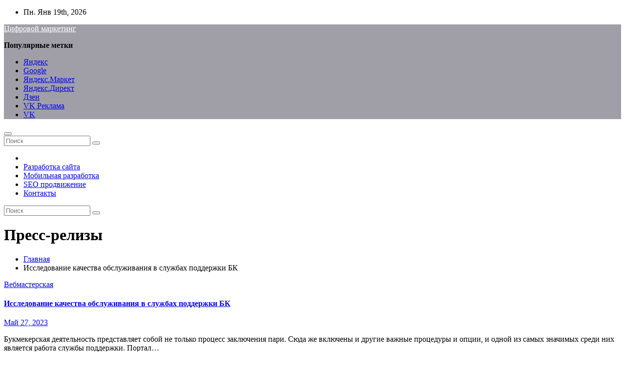

--- FILE ---
content_type: text/html; charset=UTF-8
request_url: https://5media.by/tag/press-relizy/
body_size: 17639
content:
<!DOCTYPE html>
<html dir="ltr" lang="ru-RU" prefix="og: https://ogp.me/ns#">
<head>
<meta charset="UTF-8">
<meta name="viewport" content="width=device-width, initial-scale=1">
<link rel="profile" href="http://gmpg.org/xfn/11">
<title>Пресс-релизы | Цифровой маркетинг</title>

		<!-- All in One SEO 4.9.2 - aioseo.com -->
	<meta name="robots" content="noindex, max-snippet:-1, max-image-preview:large, max-video-preview:-1" />
	<link rel="canonical" href="https://5media.by/tag/press-relizy/" />
	<meta name="generator" content="All in One SEO (AIOSEO) 4.9.2" />
		<script type="application/ld+json" class="aioseo-schema">
			{"@context":"https:\/\/schema.org","@graph":[{"@type":"BreadcrumbList","@id":"https:\/\/5media.by\/tag\/press-relizy\/#breadcrumblist","itemListElement":[{"@type":"ListItem","@id":"https:\/\/5media.by#listItem","position":1,"name":"\u0413\u043b\u0430\u0432\u043d\u0430\u044f","item":"https:\/\/5media.by","nextItem":{"@type":"ListItem","@id":"https:\/\/5media.by\/tag\/press-relizy\/#listItem","name":"\u041f\u0440\u0435\u0441\u0441-\u0440\u0435\u043b\u0438\u0437\u044b"}},{"@type":"ListItem","@id":"https:\/\/5media.by\/tag\/press-relizy\/#listItem","position":2,"name":"\u041f\u0440\u0435\u0441\u0441-\u0440\u0435\u043b\u0438\u0437\u044b","previousItem":{"@type":"ListItem","@id":"https:\/\/5media.by#listItem","name":"\u0413\u043b\u0430\u0432\u043d\u0430\u044f"}}]},{"@type":"CollectionPage","@id":"https:\/\/5media.by\/tag\/press-relizy\/#collectionpage","url":"https:\/\/5media.by\/tag\/press-relizy\/","name":"\u041f\u0440\u0435\u0441\u0441-\u0440\u0435\u043b\u0438\u0437\u044b | \u0426\u0438\u0444\u0440\u043e\u0432\u043e\u0439 \u043c\u0430\u0440\u043a\u0435\u0442\u0438\u043d\u0433","inLanguage":"ru-RU","isPartOf":{"@id":"https:\/\/5media.by\/#website"},"breadcrumb":{"@id":"https:\/\/5media.by\/tag\/press-relizy\/#breadcrumblist"}},{"@type":"Organization","@id":"https:\/\/5media.by\/#organization","name":"\u0426\u0438\u0444\u0440\u043e\u0432\u043e\u0439 \u043c\u0430\u0440\u043a\u0435\u0442\u0438\u043d\u0433","url":"https:\/\/5media.by\/"},{"@type":"WebSite","@id":"https:\/\/5media.by\/#website","url":"https:\/\/5media.by\/","name":"\u0426\u0438\u0444\u0440\u043e\u0432\u043e\u0439 \u043c\u0430\u0440\u043a\u0435\u0442\u0438\u043d\u0433","inLanguage":"ru-RU","publisher":{"@id":"https:\/\/5media.by\/#organization"}}]}
		</script>
		<!-- All in One SEO -->

<link rel='dns-prefetch' href='//fonts.googleapis.com' />
<link rel="alternate" type="application/rss+xml" title="Цифровой маркетинг &raquo; Лента" href="https://5media.by/feed/" />
<link rel="alternate" type="application/rss+xml" title="Цифровой маркетинг &raquo; Лента комментариев" href="https://5media.by/comments/feed/" />
<link rel="alternate" type="application/rss+xml" title="Цифровой маркетинг &raquo; Лента метки Пресс-релизы" href="https://5media.by/tag/press-relizy/feed/" />
<style id='wp-img-auto-sizes-contain-inline-css' type='text/css'>
img:is([sizes=auto i],[sizes^="auto," i]){contain-intrinsic-size:3000px 1500px}
/*# sourceURL=wp-img-auto-sizes-contain-inline-css */
</style>
<style id='wp-emoji-styles-inline-css' type='text/css'>

	img.wp-smiley, img.emoji {
		display: inline !important;
		border: none !important;
		box-shadow: none !important;
		height: 1em !important;
		width: 1em !important;
		margin: 0 0.07em !important;
		vertical-align: -0.1em !important;
		background: none !important;
		padding: 0 !important;
	}
/*# sourceURL=wp-emoji-styles-inline-css */
</style>
<style id='wp-block-library-inline-css' type='text/css'>
:root{--wp-block-synced-color:#7a00df;--wp-block-synced-color--rgb:122,0,223;--wp-bound-block-color:var(--wp-block-synced-color);--wp-editor-canvas-background:#ddd;--wp-admin-theme-color:#007cba;--wp-admin-theme-color--rgb:0,124,186;--wp-admin-theme-color-darker-10:#006ba1;--wp-admin-theme-color-darker-10--rgb:0,107,160.5;--wp-admin-theme-color-darker-20:#005a87;--wp-admin-theme-color-darker-20--rgb:0,90,135;--wp-admin-border-width-focus:2px}@media (min-resolution:192dpi){:root{--wp-admin-border-width-focus:1.5px}}.wp-element-button{cursor:pointer}:root .has-very-light-gray-background-color{background-color:#eee}:root .has-very-dark-gray-background-color{background-color:#313131}:root .has-very-light-gray-color{color:#eee}:root .has-very-dark-gray-color{color:#313131}:root .has-vivid-green-cyan-to-vivid-cyan-blue-gradient-background{background:linear-gradient(135deg,#00d084,#0693e3)}:root .has-purple-crush-gradient-background{background:linear-gradient(135deg,#34e2e4,#4721fb 50%,#ab1dfe)}:root .has-hazy-dawn-gradient-background{background:linear-gradient(135deg,#faaca8,#dad0ec)}:root .has-subdued-olive-gradient-background{background:linear-gradient(135deg,#fafae1,#67a671)}:root .has-atomic-cream-gradient-background{background:linear-gradient(135deg,#fdd79a,#004a59)}:root .has-nightshade-gradient-background{background:linear-gradient(135deg,#330968,#31cdcf)}:root .has-midnight-gradient-background{background:linear-gradient(135deg,#020381,#2874fc)}:root{--wp--preset--font-size--normal:16px;--wp--preset--font-size--huge:42px}.has-regular-font-size{font-size:1em}.has-larger-font-size{font-size:2.625em}.has-normal-font-size{font-size:var(--wp--preset--font-size--normal)}.has-huge-font-size{font-size:var(--wp--preset--font-size--huge)}.has-text-align-center{text-align:center}.has-text-align-left{text-align:left}.has-text-align-right{text-align:right}.has-fit-text{white-space:nowrap!important}#end-resizable-editor-section{display:none}.aligncenter{clear:both}.items-justified-left{justify-content:flex-start}.items-justified-center{justify-content:center}.items-justified-right{justify-content:flex-end}.items-justified-space-between{justify-content:space-between}.screen-reader-text{border:0;clip-path:inset(50%);height:1px;margin:-1px;overflow:hidden;padding:0;position:absolute;width:1px;word-wrap:normal!important}.screen-reader-text:focus{background-color:#ddd;clip-path:none;color:#444;display:block;font-size:1em;height:auto;left:5px;line-height:normal;padding:15px 23px 14px;text-decoration:none;top:5px;width:auto;z-index:100000}html :where(.has-border-color){border-style:solid}html :where([style*=border-top-color]){border-top-style:solid}html :where([style*=border-right-color]){border-right-style:solid}html :where([style*=border-bottom-color]){border-bottom-style:solid}html :where([style*=border-left-color]){border-left-style:solid}html :where([style*=border-width]){border-style:solid}html :where([style*=border-top-width]){border-top-style:solid}html :where([style*=border-right-width]){border-right-style:solid}html :where([style*=border-bottom-width]){border-bottom-style:solid}html :where([style*=border-left-width]){border-left-style:solid}html :where(img[class*=wp-image-]){height:auto;max-width:100%}:where(figure){margin:0 0 1em}html :where(.is-position-sticky){--wp-admin--admin-bar--position-offset:var(--wp-admin--admin-bar--height,0px)}@media screen and (max-width:600px){html :where(.is-position-sticky){--wp-admin--admin-bar--position-offset:0px}}

/*# sourceURL=wp-block-library-inline-css */
</style><style id='global-styles-inline-css' type='text/css'>
:root{--wp--preset--aspect-ratio--square: 1;--wp--preset--aspect-ratio--4-3: 4/3;--wp--preset--aspect-ratio--3-4: 3/4;--wp--preset--aspect-ratio--3-2: 3/2;--wp--preset--aspect-ratio--2-3: 2/3;--wp--preset--aspect-ratio--16-9: 16/9;--wp--preset--aspect-ratio--9-16: 9/16;--wp--preset--color--black: #000000;--wp--preset--color--cyan-bluish-gray: #abb8c3;--wp--preset--color--white: #ffffff;--wp--preset--color--pale-pink: #f78da7;--wp--preset--color--vivid-red: #cf2e2e;--wp--preset--color--luminous-vivid-orange: #ff6900;--wp--preset--color--luminous-vivid-amber: #fcb900;--wp--preset--color--light-green-cyan: #7bdcb5;--wp--preset--color--vivid-green-cyan: #00d084;--wp--preset--color--pale-cyan-blue: #8ed1fc;--wp--preset--color--vivid-cyan-blue: #0693e3;--wp--preset--color--vivid-purple: #9b51e0;--wp--preset--gradient--vivid-cyan-blue-to-vivid-purple: linear-gradient(135deg,rgb(6,147,227) 0%,rgb(155,81,224) 100%);--wp--preset--gradient--light-green-cyan-to-vivid-green-cyan: linear-gradient(135deg,rgb(122,220,180) 0%,rgb(0,208,130) 100%);--wp--preset--gradient--luminous-vivid-amber-to-luminous-vivid-orange: linear-gradient(135deg,rgb(252,185,0) 0%,rgb(255,105,0) 100%);--wp--preset--gradient--luminous-vivid-orange-to-vivid-red: linear-gradient(135deg,rgb(255,105,0) 0%,rgb(207,46,46) 100%);--wp--preset--gradient--very-light-gray-to-cyan-bluish-gray: linear-gradient(135deg,rgb(238,238,238) 0%,rgb(169,184,195) 100%);--wp--preset--gradient--cool-to-warm-spectrum: linear-gradient(135deg,rgb(74,234,220) 0%,rgb(151,120,209) 20%,rgb(207,42,186) 40%,rgb(238,44,130) 60%,rgb(251,105,98) 80%,rgb(254,248,76) 100%);--wp--preset--gradient--blush-light-purple: linear-gradient(135deg,rgb(255,206,236) 0%,rgb(152,150,240) 100%);--wp--preset--gradient--blush-bordeaux: linear-gradient(135deg,rgb(254,205,165) 0%,rgb(254,45,45) 50%,rgb(107,0,62) 100%);--wp--preset--gradient--luminous-dusk: linear-gradient(135deg,rgb(255,203,112) 0%,rgb(199,81,192) 50%,rgb(65,88,208) 100%);--wp--preset--gradient--pale-ocean: linear-gradient(135deg,rgb(255,245,203) 0%,rgb(182,227,212) 50%,rgb(51,167,181) 100%);--wp--preset--gradient--electric-grass: linear-gradient(135deg,rgb(202,248,128) 0%,rgb(113,206,126) 100%);--wp--preset--gradient--midnight: linear-gradient(135deg,rgb(2,3,129) 0%,rgb(40,116,252) 100%);--wp--preset--font-size--small: 13px;--wp--preset--font-size--medium: 20px;--wp--preset--font-size--large: 36px;--wp--preset--font-size--x-large: 42px;--wp--preset--spacing--20: 0.44rem;--wp--preset--spacing--30: 0.67rem;--wp--preset--spacing--40: 1rem;--wp--preset--spacing--50: 1.5rem;--wp--preset--spacing--60: 2.25rem;--wp--preset--spacing--70: 3.38rem;--wp--preset--spacing--80: 5.06rem;--wp--preset--shadow--natural: 6px 6px 9px rgba(0, 0, 0, 0.2);--wp--preset--shadow--deep: 12px 12px 50px rgba(0, 0, 0, 0.4);--wp--preset--shadow--sharp: 6px 6px 0px rgba(0, 0, 0, 0.2);--wp--preset--shadow--outlined: 6px 6px 0px -3px rgb(255, 255, 255), 6px 6px rgb(0, 0, 0);--wp--preset--shadow--crisp: 6px 6px 0px rgb(0, 0, 0);}:where(.is-layout-flex){gap: 0.5em;}:where(.is-layout-grid){gap: 0.5em;}body .is-layout-flex{display: flex;}.is-layout-flex{flex-wrap: wrap;align-items: center;}.is-layout-flex > :is(*, div){margin: 0;}body .is-layout-grid{display: grid;}.is-layout-grid > :is(*, div){margin: 0;}:where(.wp-block-columns.is-layout-flex){gap: 2em;}:where(.wp-block-columns.is-layout-grid){gap: 2em;}:where(.wp-block-post-template.is-layout-flex){gap: 1.25em;}:where(.wp-block-post-template.is-layout-grid){gap: 1.25em;}.has-black-color{color: var(--wp--preset--color--black) !important;}.has-cyan-bluish-gray-color{color: var(--wp--preset--color--cyan-bluish-gray) !important;}.has-white-color{color: var(--wp--preset--color--white) !important;}.has-pale-pink-color{color: var(--wp--preset--color--pale-pink) !important;}.has-vivid-red-color{color: var(--wp--preset--color--vivid-red) !important;}.has-luminous-vivid-orange-color{color: var(--wp--preset--color--luminous-vivid-orange) !important;}.has-luminous-vivid-amber-color{color: var(--wp--preset--color--luminous-vivid-amber) !important;}.has-light-green-cyan-color{color: var(--wp--preset--color--light-green-cyan) !important;}.has-vivid-green-cyan-color{color: var(--wp--preset--color--vivid-green-cyan) !important;}.has-pale-cyan-blue-color{color: var(--wp--preset--color--pale-cyan-blue) !important;}.has-vivid-cyan-blue-color{color: var(--wp--preset--color--vivid-cyan-blue) !important;}.has-vivid-purple-color{color: var(--wp--preset--color--vivid-purple) !important;}.has-black-background-color{background-color: var(--wp--preset--color--black) !important;}.has-cyan-bluish-gray-background-color{background-color: var(--wp--preset--color--cyan-bluish-gray) !important;}.has-white-background-color{background-color: var(--wp--preset--color--white) !important;}.has-pale-pink-background-color{background-color: var(--wp--preset--color--pale-pink) !important;}.has-vivid-red-background-color{background-color: var(--wp--preset--color--vivid-red) !important;}.has-luminous-vivid-orange-background-color{background-color: var(--wp--preset--color--luminous-vivid-orange) !important;}.has-luminous-vivid-amber-background-color{background-color: var(--wp--preset--color--luminous-vivid-amber) !important;}.has-light-green-cyan-background-color{background-color: var(--wp--preset--color--light-green-cyan) !important;}.has-vivid-green-cyan-background-color{background-color: var(--wp--preset--color--vivid-green-cyan) !important;}.has-pale-cyan-blue-background-color{background-color: var(--wp--preset--color--pale-cyan-blue) !important;}.has-vivid-cyan-blue-background-color{background-color: var(--wp--preset--color--vivid-cyan-blue) !important;}.has-vivid-purple-background-color{background-color: var(--wp--preset--color--vivid-purple) !important;}.has-black-border-color{border-color: var(--wp--preset--color--black) !important;}.has-cyan-bluish-gray-border-color{border-color: var(--wp--preset--color--cyan-bluish-gray) !important;}.has-white-border-color{border-color: var(--wp--preset--color--white) !important;}.has-pale-pink-border-color{border-color: var(--wp--preset--color--pale-pink) !important;}.has-vivid-red-border-color{border-color: var(--wp--preset--color--vivid-red) !important;}.has-luminous-vivid-orange-border-color{border-color: var(--wp--preset--color--luminous-vivid-orange) !important;}.has-luminous-vivid-amber-border-color{border-color: var(--wp--preset--color--luminous-vivid-amber) !important;}.has-light-green-cyan-border-color{border-color: var(--wp--preset--color--light-green-cyan) !important;}.has-vivid-green-cyan-border-color{border-color: var(--wp--preset--color--vivid-green-cyan) !important;}.has-pale-cyan-blue-border-color{border-color: var(--wp--preset--color--pale-cyan-blue) !important;}.has-vivid-cyan-blue-border-color{border-color: var(--wp--preset--color--vivid-cyan-blue) !important;}.has-vivid-purple-border-color{border-color: var(--wp--preset--color--vivid-purple) !important;}.has-vivid-cyan-blue-to-vivid-purple-gradient-background{background: var(--wp--preset--gradient--vivid-cyan-blue-to-vivid-purple) !important;}.has-light-green-cyan-to-vivid-green-cyan-gradient-background{background: var(--wp--preset--gradient--light-green-cyan-to-vivid-green-cyan) !important;}.has-luminous-vivid-amber-to-luminous-vivid-orange-gradient-background{background: var(--wp--preset--gradient--luminous-vivid-amber-to-luminous-vivid-orange) !important;}.has-luminous-vivid-orange-to-vivid-red-gradient-background{background: var(--wp--preset--gradient--luminous-vivid-orange-to-vivid-red) !important;}.has-very-light-gray-to-cyan-bluish-gray-gradient-background{background: var(--wp--preset--gradient--very-light-gray-to-cyan-bluish-gray) !important;}.has-cool-to-warm-spectrum-gradient-background{background: var(--wp--preset--gradient--cool-to-warm-spectrum) !important;}.has-blush-light-purple-gradient-background{background: var(--wp--preset--gradient--blush-light-purple) !important;}.has-blush-bordeaux-gradient-background{background: var(--wp--preset--gradient--blush-bordeaux) !important;}.has-luminous-dusk-gradient-background{background: var(--wp--preset--gradient--luminous-dusk) !important;}.has-pale-ocean-gradient-background{background: var(--wp--preset--gradient--pale-ocean) !important;}.has-electric-grass-gradient-background{background: var(--wp--preset--gradient--electric-grass) !important;}.has-midnight-gradient-background{background: var(--wp--preset--gradient--midnight) !important;}.has-small-font-size{font-size: var(--wp--preset--font-size--small) !important;}.has-medium-font-size{font-size: var(--wp--preset--font-size--medium) !important;}.has-large-font-size{font-size: var(--wp--preset--font-size--large) !important;}.has-x-large-font-size{font-size: var(--wp--preset--font-size--x-large) !important;}
/*# sourceURL=global-styles-inline-css */
</style>

<style id='classic-theme-styles-inline-css' type='text/css'>
/*! This file is auto-generated */
.wp-block-button__link{color:#fff;background-color:#32373c;border-radius:9999px;box-shadow:none;text-decoration:none;padding:calc(.667em + 2px) calc(1.333em + 2px);font-size:1.125em}.wp-block-file__button{background:#32373c;color:#fff;text-decoration:none}
/*# sourceURL=/wp-includes/css/classic-themes.min.css */
</style>
<link rel='stylesheet' id='newses-fonts-css' href='//fonts.googleapis.com/css?family=Rubik%3A400%2C500%2C700%7CPoppins%3A400%26display%3Dswap&#038;subset=latin%2Clatin-ext' type='text/css' media='all' />
<link rel='stylesheet' id='bootstrap-css' href='https://5media.by/wp-content/themes/newses/css/bootstrap.css?ver=6.9' type='text/css' media='all' />
<link rel='stylesheet' id='newses-style-css' href='https://5media.by/wp-content/themes/newses/style.css?ver=6.9' type='text/css' media='all' />
<link rel='stylesheet' id='newses-default-css' href='https://5media.by/wp-content/themes/newses/css/colors/default.css?ver=6.9' type='text/css' media='all' />
<link rel='stylesheet' id='all-font-awesome-css' href='https://5media.by/wp-content/themes/newses/css/font-awesome.css?ver=6.9' type='text/css' media='all' />
<link rel='stylesheet' id='smartmenus-css' href='https://5media.by/wp-content/themes/newses/css/jquery.smartmenus.bootstrap.css?ver=6.9' type='text/css' media='all' />
<link rel='stylesheet' id='newses-swiper.min-css' href='https://5media.by/wp-content/themes/newses/css/swiper.min.css?ver=6.9' type='text/css' media='all' />
<script type="text/javascript" src="https://5media.by/wp-includes/js/jquery/jquery.min.js?ver=3.7.1" id="jquery-core-js"></script>
<script type="text/javascript" src="https://5media.by/wp-includes/js/jquery/jquery-migrate.min.js?ver=3.4.1" id="jquery-migrate-js"></script>
<script type="text/javascript" src="https://5media.by/wp-content/themes/newses/js/navigation.js?ver=6.9" id="newses-navigation-js"></script>
<script type="text/javascript" src="https://5media.by/wp-content/themes/newses/js/bootstrap.js?ver=6.9" id="bootstrap-js"></script>
<script type="text/javascript" src="https://5media.by/wp-content/themes/newses/js/jquery.marquee.js?ver=6.9" id="newses-marquee-js-js"></script>
<script type="text/javascript" src="https://5media.by/wp-content/themes/newses/js/swiper.min.js?ver=6.9" id="newses-swiper.min.js-js"></script>
<script type="text/javascript" src="https://5media.by/wp-content/themes/newses/js/jquery.smartmenus.js?ver=6.9" id="smartmenus-js-js"></script>
<script type="text/javascript" src="https://5media.by/wp-content/themes/newses/js/bootstrap-smartmenus.js?ver=6.9" id="bootstrap-smartmenus-js-js"></script>
<link rel="https://api.w.org/" href="https://5media.by/wp-json/" /><link rel="alternate" title="JSON" type="application/json" href="https://5media.by/wp-json/wp/v2/tags/77" /><link rel="EditURI" type="application/rsd+xml" title="RSD" href="https://5media.by/xmlrpc.php?rsd" />
<meta name="generator" content="WordPress 6.9" />
			<link rel="amphtml" href="https://5media.by/amp/tag/press-relizy/"/>
			        <style type="text/css">
            
            body .mg-headwidget .site-branding-text a,
            .site-header .site-branding .site-title a:visited,
            .site-header .site-branding .site-title a:hover,
            body .mg-headwidget .site-branding-text .site-description {
                color: #fff;
            }
            .site-branding-text .site-title a {
                font-size: px;
            }
            @media only screen and (max-width: 640px) {
                .site-branding-text .site-title a {
                    font-size: 40px;
                }
            }
            @media only screen and (max-width: 375px) {
                .site-branding-text .site-title a {
                    font-size: 32px;
                }
            }
                    </style>
        <link rel='stylesheet' id='2.0.0.60-1767475119' href='https://5media.by/wp-content/bs-booster-cache/185db09e784502f18d9f8ddd92aa536a.css' type='text/css' media='all' />
<link rel="icon" href="https://5media.by/wp-content/uploads/2023/04/cropped-5-1-32x32.png" sizes="32x32" />
<link rel="icon" href="https://5media.by/wp-content/uploads/2023/04/cropped-5-1-192x192.png" sizes="192x192" />
<link rel="apple-touch-icon" href="https://5media.by/wp-content/uploads/2023/04/cropped-5-1-180x180.png" />
<meta name="msapplication-TileImage" content="https://5media.by/wp-content/uploads/2023/04/cropped-5-1-270x270.png" />
</head>
<body class="archive tag tag-press-relizy tag-77 wp-embed-responsive wp-theme-newses wide" >
<div id="page" class="site">
<a class="skip-link screen-reader-text" href="#content">
Перейти к содержимому</a>
    <!--wrapper-->
    <div class="wrapper" id="custom-background-css">
        <header class="mg-headwidget">
            <!--==================== TOP BAR ====================-->
            <div class="mg-head-detail d-none d-md-block">
    <div class="container">
        <div class="row align-items-center">
            <div class="col-md-6 col-xs-12 col-sm-6">
                <ul class="info-left">
                                <li>
                                    <i class="fa fa-calendar ml-3"></i>
                    Пн. Янв 19th, 2026                     <span id="time" class="time"></span>
                            </li>                        
                        </ul>
            </div>
            <div class="col-md-6 col-xs-12">
                <ul class="mg-social info-right">
                                </ul>
            </div>
        </div>
    </div>
</div>
            <div class="clearfix"></div>
                        <div class="mg-nav-widget-area-back" style='background-image: url("https://5media.by/wp-content/themes/newses/images/head-back.jpg" );'>
                        <div class="overlay">
              <div class="inner"  style="background-color:rgba(18,16,38,0.4);" >
                <div class="container">
                    <div class="mg-nav-widget-area">
                        <div class="row align-items-center  ">
                            <div class="col-md-4 text-center-xs ">
                                <div class="site-logo">
                                                                    </div>
                                <div class="site-branding-text ">
                                                                        <p class="site-title"> <a href="https://5media.by/" rel="home">Цифровой маркетинг</a></p>
                                                                        <p class="site-description"></p>
                                </div>   
                            </div>
                           
            <div class="col-md-8 text-center-xs">
                                <!--== Top Tags ==-->
                  <div class="mg-tpt-tag-area">
                       <div class="mg-tpt-txnlst clearfix"><strong>Популярные метки</strong><ul><li><a href="https://5media.by/tag/yandeks/">Яндекс</a></li><li><a href="https://5media.by/tag/google/">Google</a></li><li><a href="https://5media.by/tag/yandeks-market/">Яндекс.Маркет</a></li><li><a href="https://5media.by/tag/yandeks-direkt/">Яндекс.Директ</a></li><li><a href="https://5media.by/tag/dzen/">Дзен</a></li><li><a href="https://5media.by/tag/vk-reklama/">VK Реклама</a></li><li><a href="https://5media.by/tag/vk/">VK</a></li></ul></div>          
                  </div>
                <!-- Trending line END -->
                  
            </div>
                                </div>
                    </div>
                </div>
                </div>
              </div>
          </div>
            <div class="mg-menu-full">
                <nav class="navbar navbar-expand-lg navbar-wp">
                    <div class="container">
                        <!-- Right nav -->
                    <div class="m-header align-items-center">
                        <a class="mobilehomebtn" href="https://5media.by"><span class="fa-solid fa-house-chimney"></span></a>
                        <!-- navbar-toggle -->
                        <button class="navbar-toggler collapsed ml-auto" type="button" data-toggle="collapse" data-target="#navbar-wp" aria-controls="navbarSupportedContent" aria-expanded="false" aria-label="Переключение навигации">
                          <!-- <span class="my-1 mx-2 close"></span>
                          <span class="navbar-toggler-icon"></span> -->
                          <div class="burger">
                            <span class="burger-line"></span>
                            <span class="burger-line"></span>
                            <span class="burger-line"></span>
                          </div>
                        </button>
                        <!-- /navbar-toggle -->
                                    <div class="dropdown show mg-search-box">
                <a class="dropdown-toggle msearch ml-auto" href="#" role="button" id="dropdownMenuLink" data-toggle="dropdown" aria-haspopup="true" aria-expanded="false">
                    <i class="fa-solid fa-magnifying-glass"></i>
                </a>
                <div class="dropdown-menu searchinner" aria-labelledby="dropdownMenuLink">
                    <form role="search" method="get" id="searchform" action="https://5media.by/">
  <div class="input-group">
    <input type="search" class="form-control" placeholder="Поиск" value="" name="s" />
    <span class="input-group-btn btn-default">
    <button type="submit" class="btn"> <i class="fa-solid fa-magnifying-glass"></i> </button>
    </span> </div>
</form>                </div>
            </div>
                  <a href="/razrabotka-sajtov/"  class="btn-theme px-3 ml-2">
            <i class="fa-solid fa-tv"></i>
        </a>
                            </div>
                    <!-- /Right nav -->
                    <!-- Navigation -->
                    <div class="collapse navbar-collapse" id="navbar-wp"> 
                      <ul id="menu-sajdbar" class="nav navbar-nav mr-auto"><li class="active home"><a class="nav-link homebtn" title="Home" href="https://5media.by"><span class='fa-solid fa-house-chimney'></span></a></li><li id="menu-item-13252" class="menu-item menu-item-type-post_type menu-item-object-page menu-item-13252"><a class="nav-link" title="Разработка сайта" href="https://5media.by/razrabotka-sajtov/">Разработка сайта</a></li>
<li id="menu-item-13248" class="menu-item menu-item-type-post_type menu-item-object-page menu-item-13248"><a class="nav-link" title="Мобильная разработка" href="https://5media.by/mobilnaya-razrabotka/">Мобильная разработка</a></li>
<li id="menu-item-13251" class="menu-item menu-item-type-post_type menu-item-object-page menu-item-13251"><a class="nav-link" title="SEO продвижение" href="https://5media.by/poiskovoe-prodvizhenie-sajtov/">SEO продвижение</a></li>
<li id="menu-item-13253" class="menu-item menu-item-type-post_type menu-item-object-page menu-item-13253"><a class="nav-link" title="Контакты" href="https://5media.by/contact/">Контакты</a></li>
</ul>                    </div>   
                    <!--/ Navigation -->
                    <!-- Right nav -->
                    <div class="desk-header pl-3 ml-auto my-2 my-lg-0 position-relative align-items-center">
                                  <div class="dropdown show mg-search-box">
                <a class="dropdown-toggle msearch ml-auto" href="#" role="button" id="dropdownMenuLink" data-toggle="dropdown" aria-haspopup="true" aria-expanded="false">
                    <i class="fa-solid fa-magnifying-glass"></i>
                </a>
                <div class="dropdown-menu searchinner" aria-labelledby="dropdownMenuLink">
                    <form role="search" method="get" id="searchform" action="https://5media.by/">
  <div class="input-group">
    <input type="search" class="form-control" placeholder="Поиск" value="" name="s" />
    <span class="input-group-btn btn-default">
    <button type="submit" class="btn"> <i class="fa-solid fa-magnifying-glass"></i> </button>
    </span> </div>
</form>                </div>
            </div>
                  <a href="/razrabotka-sajtov/"  class="btn-theme px-3 ml-2">
            <i class="fa-solid fa-tv"></i>
        </a>
                            </div>
                    <!-- /Right nav --> 
                  </div>
                </nav>
            </div>
        </header>
        <div class="clearfix"></div>
        <!--== /Top Tags ==-->
                        <!--== Home Slider ==-->
                <!--==/ Home Slider ==-->
        <!--==================== Newses breadcrumb section ====================-->
<div class="clearfix"></div>
 <div class="mg-breadcrumb-section">
    <!--overlay--> 
    <div class="overlay">
      <!--container--> 
      <div class="container">
        <!--row--> 
        <div class="row align-items-center justify-content-between px-4">
          <!--col-md-12--> 
            <!--mg-breadcrumb-title-->
          <div class="mg-breadcrumb-title">
            <h1 class="title">Пресс-релизы</h1>          </div>
            <!--/mg-breadcrumb-title--> 
            <!--mg-page-breadcrumb--> 
            <ul class="mg-page-breadcrumb">
              <li><a href="https://5media.by">Главная</a></li>
              <li class="active">Исследование качества обслуживания в службах поддержки БК</li>
            </ul>
            <!--/mg-page-breadcrumb-->
        </div>
        <!--/row--> 
      </div>
      <!--/container--> 
    </div>
    <!--/overlay--> 
  </div>
<div class="clearfix"></div><!--container-->
<div id="content" class="container archive-class">
    <!--row-->
    <div class="row">
                            <div class="col-md-8">
                <div id="post-14360" class="post-14360 post type-post status-publish format-standard has-post-thumbnail hentry category-vebmasterskaya tag-press-relizy">
    <!-- mg-posts-sec mg-posts-modul-6 -->
    <div class="mg-posts-sec mg-posts-modul-6  wd-back">
        <!-- mg-posts-sec-inner -->
        <div class="mg-posts-sec-inner row">
                        <div class="d-md-flex mg-posts-sec-post mb-4 w-100">
                <div class="col-12 col-md-6">
                                        <div class="mg-blog-thumb back-img md" style="background-image: url('https://5media.by/wp-content/uploads/2023/05/3f360e9196a06e3d9cd520243cbc587d.png');">
                        <span class="post-form"><i class="fa-solid fa-camera-retro"></i></span>                        <a href="https://5media.by/issledovanie-kachestva-obslyjivaniia-v-slyjbah-podderjki-bk/" class="link-div"></a>
                    </div> 
                </div>
                <div class="mg-sec-top-post col">
                    <div class="mg-blog-category"><a class="newses-categories category-color-1" href="https://5media.by/category/vebmasterskaya/"> 
                                 Вебмастерская
                             </a></div> 
                    <h4 class="title"><a href="https://5media.by/issledovanie-kachestva-obslyjivaniia-v-slyjbah-podderjki-bk/">Исследование качества обслуживания в службах поддержки БК</a></h4>
                        <div class="mg-blog-meta">
            <span class="mg-blog-date"><i class="fa-regular fa-clock"></i>
            <a href="https://5media.by/2023/05/">
                Май 27, 2023            </a>
        </span>
    </div>                    <div class="mg-content overflow-hidden">
                    <p>Букмекерская деятельность представляет собой не только процесс заключения пари. Сюда же включены и другие важные процедуры и опции, и одной из самых значимых среди них является работа службы поддержки. Портал&hellip;</p>
                    </div>
                </div>
            </div>
                            <div class="d-md-flex mg-posts-sec-post mb-4 w-100">
                <div class="col-12 col-md-6">
                                        <div class="mg-blog-thumb back-img md" style="background-image: url('https://5media.by/wp-content/uploads/2022/11/f610eee6addb6f30277087545f908a2a.jpg');">
                        <span class="post-form"><i class="fa-solid fa-camera-retro"></i></span>                        <a href="https://5media.by/ingate-priglashaet-na-onlain-konferenciu-b2b-salesmarketing/" class="link-div"></a>
                    </div> 
                </div>
                <div class="mg-sec-top-post col">
                    <div class="mg-blog-category"><a class="newses-categories category-color-1" href="https://5media.by/category/vebmasterskaya/"> 
                                 Вебмастерская
                             </a></div> 
                    <h4 class="title"><a href="https://5media.by/ingate-priglashaet-na-onlain-konferenciu-b2b-salesmarketing/">Ingate приглашает на онлайн-конференцию B2B Sales&#038;Marketing</a></h4>
                        <div class="mg-blog-meta">
            <span class="mg-blog-date"><i class="fa-regular fa-clock"></i>
            <a href="https://5media.by/2022/11/">
                Ноя 7, 2022            </a>
        </span>
    </div>                    <div class="mg-content overflow-hidden">
                    <p>Пресс-релиз Ingate приглашает принять участие в конференции B2B Sales&#038;Marketing. Мероприятие пройдет 9 ноября в 11:00 в онлайн-формате. Пять digital-агентств – Ingate, Completo, Molinos, IT-Agency, Paper planes – соберутся вместе, чтобы&hellip;</p>
                    </div>
                </div>
            </div>
                            <div class="d-md-flex mg-posts-sec-post mb-4 w-100">
                <div class="col-12 col-md-6">
                                        <div class="mg-blog-thumb back-img md" style="background-image: url('https://5media.by/wp-content/uploads/2022/08/da4e11eced212d1c788bf6a4a104f75b.webp');">
                        <span class="post-form"><i class="fa-solid fa-camera-retro"></i></span>                        <a href="https://5media.by/reiting-ryneta-2022-nazvany-lychshie-saity-i-prilojeniia-strany/" class="link-div"></a>
                    </div> 
                </div>
                <div class="mg-sec-top-post col">
                    <div class="mg-blog-category"><a class="newses-categories category-color-1" href="https://5media.by/category/vebmasterskaya/"> 
                                 Вебмастерская
                             </a></div> 
                    <h4 class="title"><a href="https://5media.by/reiting-ryneta-2022-nazvany-lychshie-saity-i-prilojeniia-strany/">Рейтинг Рунета-2022: названы лучшие сайты и приложения страны</a></h4>
                        <div class="mg-blog-meta">
            <span class="mg-blog-date"><i class="fa-regular fa-clock"></i>
            <a href="https://5media.by/2022/08/">
                Авг 16, 2022            </a>
        </span>
    </div>                    <div class="mg-content overflow-hidden">
                    <p>Пресс-релиз Подведены итоги Всероссийского конкурса сайтов и приложений «Рейтинг Рунета-2022». На торжественной церемонии были названы победители 40 номинаций, 29 из которых посвящены веб-сайтам, 11 – мобильным приложениям. Катерина Логвинова, директор&hellip;</p>
                    </div>
                </div>
            </div>
                            <div class="d-md-flex mg-posts-sec-post mb-4 w-100">
                <div class="col-12 col-md-6">
                                        <div class="mg-blog-thumb back-img md" style="background-image: url('https://5media.by/wp-content/uploads/2022/06/c9fd9d6d4bcf1b5b8ff55e2b826ef479.png');">
                        <span class="post-form"><i class="fa-solid fa-camera-retro"></i></span>                        <a href="https://5media.by/konkyrs-cifrovyh-kommynikacii-miks-rossiia-obiavliaet-o-zapyske-priema-rabot/" class="link-div"></a>
                    </div> 
                </div>
                <div class="mg-sec-top-post col">
                    <div class="mg-blog-category"><a class="newses-categories category-color-1" href="https://5media.by/category/vebmasterskaya/"> 
                                 Вебмастерская
                             </a></div> 
                    <h4 class="title"><a href="https://5media.by/konkyrs-cifrovyh-kommynikacii-miks-rossiia-obiavliaet-o-zapyske-priema-rabot/">Конкурс цифровых коммуникаций «МИКС Россия»  объявляет о запуске приема работ</a></h4>
                        <div class="mg-blog-meta">
            <span class="mg-blog-date"><i class="fa-regular fa-clock"></i>
            <a href="https://5media.by/2022/06/">
                Июн 7, 2022            </a>
        </span>
    </div>                    <div class="mg-content overflow-hidden">
                    <p>Пресс-релиз С 6 июня открывается прием реализованных digital-кейсов для участия в конкурсе цифровых коммуникаций «МИКС Россия» (прим. ранее MIXX Russia Awards). Специалисты в области цифровых коммуникаций смогут принять участие в&hellip;</p>
                    </div>
                </div>
            </div>
                            <div class="d-md-flex mg-posts-sec-post mb-4 w-100">
                <div class="col-12 col-md-6">
                                        <div class="mg-blog-thumb back-img md" style="background-image: url('https://5media.by/wp-content/uploads/2022/03/c56eb4c660ac79f39d6aac6ce704ef25.jpg');">
                        <span class="post-form"><i class="fa-solid fa-camera-retro"></i></span>                        <a href="https://5media.by/sape-i-seonews-zapyskaut-novyi-proekt-tochkaopory/" class="link-div"></a>
                    </div> 
                </div>
                <div class="mg-sec-top-post col">
                    <div class="mg-blog-category"><a class="newses-categories category-color-1" href="https://5media.by/category/vebmasterskaya/"> 
                                 Вебмастерская
                             </a></div> 
                    <h4 class="title"><a href="https://5media.by/sape-i-seonews-zapyskaut-novyi-proekt-tochkaopory/">Sape и SEOnews запускают новый проект #ТочкаОпоры</a></h4>
                        <div class="mg-blog-meta">
            <span class="mg-blog-date"><i class="fa-regular fa-clock"></i>
            <a href="https://5media.by/2022/03/">
                Мар 10, 2022            </a>
        </span>
    </div>                    <div class="mg-content overflow-hidden">
                    <p>Ситуация на российском digital-рынке требует действовать максимально быстро и точно. Нужно мобилизовать все ресурсы и сосредоточить усилия на тех действиях, которые напрямую влияют на заработок компании. Сергей Панков, CEO компании&hellip;</p>
                    </div>
                </div>
            </div>
                            <div class="col-md-12 text-center d-flex justify-content-center">
                 
            </div>

        </div>
        <!-- // mg-posts-sec-inner -->
    </div>
    <!-- // mg-posts-sec block_6 -->
</div>
<!--col-md-12-->            </div>
                            <aside class="col-md-4">
                <div id="sidebar-right" class="mg-sidebar">
	<div id="search-2" class=" h-ni w-nt mg-widget widget_search"><form role="search" method="get" id="searchform" action="https://5media.by/">
  <div class="input-group">
    <input type="search" class="form-control" placeholder="Поиск" value="" name="s" />
    <span class="input-group-btn btn-default">
    <button type="submit" class="btn"> <i class="fa-solid fa-magnifying-glass"></i> </button>
    </span> </div>
</form></div><div id="text-2" class=" h-ni w-nt mg-widget widget_text">			<div class="textwidget"><p><a href="https://5media.by/golosovoj-poisk-menyaet-seo-strategii-brendov/">Голосовой поиск меняет SEO-стратегии брендов</a></p>
<p><a href="https://5media.by/zarplatnaya-karta-evropy-menyaetsya-bystryj-rost-na-vostoke-i-zastoj-na-zapade/">Зарплатная карта Европы меняется: быстрый рост на востоке и застой на западе</a></p>
<p><a href="https://5media.by/effektivnye-strategii-prodvizheniya-sajtov-podhody-i-metody-kotorye-podnimut-vas-na-vershinu-onlajn-prostranstva/"><strong>Эффективные стратегии продвижения сайтов</strong></a></p>
</div>
		</div><div id="pages-2" class=" h-ni w-t mg-widget widget_pages"><div class="mg-wid-title"><h6 class="wtitle"><span class="bg">Услуги</span></h6></div>
			<ul>
				<li class="page_item page-item-2260"><a href="https://5media.by/poiskovoe-prodvizhenie-sajtov/">SEO продвижение</a></li>
<li class="page_item page-item-2352"><a href="https://5media.by/service-sait/">Ведение и обслуживание сайта</a></li>
<li class="page_item page-item-26"><a href="https://5media.by/contact/">Контакты</a></li>
<li class="page_item page-item-6885"><a href="https://5media.by/mobilnaya-razrabotka/">Мобильная разработка</a></li>
<li class="page_item page-item-6890"><a href="https://5media.by/smm/">Продвижение в социальных сетях</a></li>
<li class="page_item page-item-2162"><a href="https://5media.by/razrabotka-sajtov/">Разработка сайта</a></li>
<li class="page_item page-item-2346"><a href="https://5media.by/hosting/">Хостинг</a></li>
			</ul>

			</div><div id="tag_cloud-2" class=" h-ni h-bg h-bg-507299 w-nt mg-widget widget_tag_cloud"><div class="mg-wid-title"><h6 class="wtitle"><span class="bg">Метки</span></h6></div><div class="tagcloud"><a href="https://5media.by/tag/chatgpt/" class="tag-cloud-link tag-link-223 tag-link-position-1" style="font-size: 10.1875pt;" aria-label="ChatGPT (6 элементов)">ChatGPT</a>
<a href="https://5media.by/tag/google/" class="tag-cloud-link tag-link-76 tag-link-position-2" style="font-size: 21.125pt;" aria-label="Google (124 элемента)">Google</a>
<a href="https://5media.by/tag/google-ads/" class="tag-cloud-link tag-link-69 tag-link-position-3" style="font-size: 11.85pt;" aria-label="Google Ads (10 элементов)">Google Ads</a>
<a href="https://5media.by/tag/google-analytics/" class="tag-cloud-link tag-link-103 tag-link-position-4" style="font-size: 8.875pt;" aria-label="Google Analytics (4 элемента)">Google Analytics</a>
<a href="https://5media.by/tag/it-speczialisty/" class="tag-cloud-link tag-link-123 tag-link-position-5" style="font-size: 10.625pt;" aria-label="IT-специалисты (7 элементов)">IT-специалисты</a>
<a href="https://5media.by/tag/mail-ru/" class="tag-cloud-link tag-link-163 tag-link-position-6" style="font-size: 8.875pt;" aria-label="Mail.ru (4 элемента)">Mail.ru</a>
<a href="https://5media.by/tag/mytarget/" class="tag-cloud-link tag-link-73 tag-link-position-7" style="font-size: 8.875pt;" aria-label="myTarget (4 элемента)">myTarget</a>
<a href="https://5media.by/tag/mytracker/" class="tag-cloud-link tag-link-126 tag-link-position-8" style="font-size: 10.625pt;" aria-label="myTracker (7 элементов)">myTracker</a>
<a href="https://5media.by/tag/ozon/" class="tag-cloud-link tag-link-138 tag-link-position-9" style="font-size: 10.1875pt;" aria-label="Ozon (6 элементов)">Ozon</a>
<a href="https://5media.by/tag/rookee/" class="tag-cloud-link tag-link-174 tag-link-position-10" style="font-size: 8pt;" aria-label="ROOKEE (3 элемента)">ROOKEE</a>
<a href="https://5media.by/tag/rustore/" class="tag-cloud-link tag-link-150 tag-link-position-11" style="font-size: 13.075pt;" aria-label="Rustore (14 элементов)">Rustore</a>
<a href="https://5media.by/tag/seo/" class="tag-cloud-link tag-link-212 tag-link-position-12" style="font-size: 12.8125pt;" aria-label="SEO (13 элементов)">SEO</a>
<a href="https://5media.by/tag/telegram/" class="tag-cloud-link tag-link-86 tag-link-position-13" style="font-size: 9.575pt;" aria-label="Telegram (5 элементов)">Telegram</a>
<a href="https://5media.by/tag/vk/" class="tag-cloud-link tag-link-93 tag-link-position-14" style="font-size: 14.3pt;" aria-label="VK (20 элементов)">VK</a>
<a href="https://5media.by/tag/vk-reklama/" class="tag-cloud-link tag-link-205 tag-link-position-15" style="font-size: 15.4375pt;" aria-label="VK Реклама (27 элементов)">VK Реклама</a>
<a href="https://5media.by/tag/wildberries/" class="tag-cloud-link tag-link-141 tag-link-position-16" style="font-size: 9.575pt;" aria-label="Wildberries (5 элементов)">Wildberries</a>
<a href="https://5media.by/tag/yandexgpt/" class="tag-cloud-link tag-link-258 tag-link-position-17" style="font-size: 9.575pt;" aria-label="YandexGPT (5 элементов)">YandexGPT</a>
<a href="https://5media.by/tag/avito/" class="tag-cloud-link tag-link-115 tag-link-position-18" style="font-size: 10.625pt;" aria-label="Авито (7 элементов)">Авито</a>
<a href="https://5media.by/tag/vkontakte/" class="tag-cloud-link tag-link-80 tag-link-position-19" style="font-size: 8pt;" aria-label="ВКонтакте (3 элемента)">ВКонтакте</a>
<a href="https://5media.by/tag/dzen/" class="tag-cloud-link tag-link-154 tag-link-position-20" style="font-size: 16.4875pt;" aria-label="Дзен (36 элементов)">Дзен</a>
<a href="https://5media.by/tag/dizajn/" class="tag-cloud-link tag-link-214 tag-link-position-21" style="font-size: 13.775pt;" aria-label="Дизайн (17 элементов)">Дизайн</a>
<a href="https://5media.by/tag/issledovaniya/" class="tag-cloud-link tag-link-130 tag-link-position-22" style="font-size: 13.5125pt;" aria-label="Исследования (16 элементов)">Исследования</a>
<a href="https://5media.by/tag/kejsy/" class="tag-cloud-link tag-link-178 tag-link-position-23" style="font-size: 12.4625pt;" aria-label="Кейсы (12 элементов)">Кейсы</a>
<a href="https://5media.by/tag/kursy/" class="tag-cloud-link tag-link-234 tag-link-position-24" style="font-size: 9.575pt;" aria-label="Курсы (5 элементов)">Курсы</a>
<a href="https://5media.by/tag/marketing/" class="tag-cloud-link tag-link-230 tag-link-position-25" style="font-size: 11.5pt;" aria-label="Маркетинг (9 элементов)">Маркетинг</a>
<a href="https://5media.by/tag/marketplejs/" class="tag-cloud-link tag-link-177 tag-link-position-26" style="font-size: 10.1875pt;" aria-label="Маркетплейс (6 элементов)">Маркетплейс</a>
<a href="https://5media.by/tag/minczifry/" class="tag-cloud-link tag-link-140 tag-link-position-27" style="font-size: 11.85pt;" aria-label="Минцифры (10 элементов)">Минцифры</a>
<a href="https://5media.by/tag/nejroseti/" class="tag-cloud-link tag-link-243 tag-link-position-28" style="font-size: 10.625pt;" aria-label="Нейросети (7 элементов)">Нейросети</a>
<a href="https://5media.by/tag/obuchenie/" class="tag-cloud-link tag-link-144 tag-link-position-29" style="font-size: 10.1875pt;" aria-label="Обучение (6 элементов)">Обучение</a>
<a href="https://5media.by/tag/press-relizy/" class="tag-cloud-link tag-link-77 tag-link-position-30" style="font-size: 9.575pt;" aria-label="Пресс-релизы (5 элементов)">Пресс-релизы</a>
<a href="https://5media.by/tag/promostraniczy/" class="tag-cloud-link tag-link-199 tag-link-position-31" style="font-size: 11.85pt;" aria-label="ПромоСтраницы (10 элементов)">ПромоСтраницы</a>
<a href="https://5media.by/tag/rsya/" class="tag-cloud-link tag-link-124 tag-link-position-32" style="font-size: 9.575pt;" aria-label="РСЯ (5 элементов)">РСЯ</a>
<a href="https://5media.by/tag/rabota/" class="tag-cloud-link tag-link-72 tag-link-position-33" style="font-size: 8.875pt;" aria-label="Работа (4 элемента)">Работа</a>
<a href="https://5media.by/tag/rejtingi/" class="tag-cloud-link tag-link-65 tag-link-position-34" style="font-size: 10.625pt;" aria-label="Рейтинги (7 элементов)">Рейтинги</a>
<a href="https://5media.by/tag/reklama/" class="tag-cloud-link tag-link-89 tag-link-position-35" style="font-size: 12.2pt;" aria-label="Реклама (11 элементов)">Реклама</a>
<a href="https://5media.by/tag/roskomnadzor/" class="tag-cloud-link tag-link-133 tag-link-position-36" style="font-size: 10.625pt;" aria-label="Роскомнадзор (7 элементов)">Роскомнадзор</a>
<a href="https://5media.by/tag/sajty/" class="tag-cloud-link tag-link-70 tag-link-position-37" style="font-size: 8.875pt;" aria-label="Сайты (4 элемента)">Сайты</a>
<a href="https://5media.by/tag/yandeks/" class="tag-cloud-link tag-link-82 tag-link-position-38" style="font-size: 22pt;" aria-label="Яндекс (156 элементов)">Яндекс</a>
<a href="https://5media.by/tag/yandeks-biznes/" class="tag-cloud-link tag-link-88 tag-link-position-39" style="font-size: 8.875pt;" aria-label="Яндекс.Бизнес (4 элемента)">Яндекс.Бизнес</a>
<a href="https://5media.by/tag/yandeks-brauzer/" class="tag-cloud-link tag-link-186 tag-link-position-40" style="font-size: 8.875pt;" aria-label="Яндекс.Браузер (4 элемента)">Яндекс.Браузер</a>
<a href="https://5media.by/tag/yandeks-vebmaster/" class="tag-cloud-link tag-link-106 tag-link-position-41" style="font-size: 11.5pt;" aria-label="Яндекс.Вебмастер (9 элементов)">Яндекс.Вебмастер</a>
<a href="https://5media.by/tag/yandeks-dzen/" class="tag-cloud-link tag-link-90 tag-link-position-42" style="font-size: 11.85pt;" aria-label="Яндекс.Дзен (10 элементов)">Яндекс.Дзен</a>
<a href="https://5media.by/tag/yandeks-direkt/" class="tag-cloud-link tag-link-71 tag-link-position-43" style="font-size: 16.6625pt;" aria-label="Яндекс.Директ (38 элементов)">Яндекс.Директ</a>
<a href="https://5media.by/tag/yandeks-market/" class="tag-cloud-link tag-link-75 tag-link-position-44" style="font-size: 19.2875pt;" aria-label="Яндекс.Маркет (77 элементов)">Яндекс.Маркет</a>
<a href="https://5media.by/tag/yandeks-metrika/" class="tag-cloud-link tag-link-84 tag-link-position-45" style="font-size: 9.575pt;" aria-label="Яндекс.Метрика (5 элементов)">Яндекс.Метрика</a></div>
</div><div id="custom_html-3" class="widget_text  h-ni w-nt mg-widget widget_custom_html"><div class="textwidget custom-html-widget"><!-- Yandex.Metrika counter -->
<script type="text/javascript" >
   (function(m,e,t,r,i,k,a){m[i]=m[i]||function(){(m[i].a=m[i].a||[]).push(arguments)};
   m[i].l=1*new Date();k=e.createElement(t),a=e.getElementsByTagName(t)[0],k.async=1,k.src=r,a.parentNode.insertBefore(k,a)})
   (window, document, "script", "https://mc.yandex.ru/metrika/tag.js", "ym");

   ym(88730295, "init", {
        clickmap:true,
        trackLinks:true,
        accurateTrackBounce:true,
        webvisor:true,
        ecommerce:"dataLayer"
   });
</script>
<noscript><div><img src="https://mc.yandex.ru/watch/88730295" style="position:absolute; left:-9999px;" alt="" /></div></noscript>
<!-- /Yandex.Metrika counter --></div></div></div>
            </aside>
            </div>
    <!--/row-->
</div>
<!--/container-->
<!--==================== MISSED AREA ====================-->
<div class="missed-section">        <div class="container mg-posts-sec-inner mg-padding">
            <div class="missed-inner wd-back">
                <div class="small-list-post row">
                                        <div class="col-md-12">
                        <div class="mg-sec-title st3">
                            <!-- mg-sec-title -->
                            <h4><span class="bg">You missed</span></h4>
                        </div>
                    </div>
                                            <!--col-md-3-->
                        <div class="col-lg-3 col-md-6 pulse animated">
                            <div class="mg-blog-post-box sm mb-lg-0">
                                                            <div class="mg-blog-thumb md back-img" style="background-image: url('https://5media.by/wp-content/uploads/2026/01/456345745674567.jpg');">
                                <a href="https://5media.by/novyj-igrok-na-rynke-ii-chto-stoit-za-zapuskom-proekta-ai-bust-brejn/" class="link-div"></a>
                                <div class="mg-blog-category"><a class="newses-categories category-color-1" href="https://5media.by/category/vebmasterskaya/"> 
                                 Вебмастерская
                             </a></div><span class="post-form"><i class="fa-solid fa-camera-retro"></i></span>                            </div>
                                <article class="small px-0 mt-2">
                                <h4 class="title"> <a href="https://5media.by/novyj-igrok-na-rynke-ii-chto-stoit-za-zapuskom-proekta-ai-bust-brejn/" title="Permalink to: Новый игрок на рынке ИИ: что стоит за запуском проекта «АИ БУСТ БРЕЙН»"> Новый игрок на рынке ИИ: что стоит за запуском проекта «АИ БУСТ БРЕЙН»</a> </h4>
                                    <div class="mg-blog-meta">
            <span class="mg-blog-date"><i class="fa-regular fa-clock"></i>
            <a href="https://5media.by/2026/01/">
                Янв 9, 2026            </a>
        </span>
    </div>                                </article>
                            </div>
                        </div>
                        <!--/col-md-3-->
                                            <!--col-md-3-->
                        <div class="col-lg-3 col-md-6 pulse animated">
                            <div class="mg-blog-post-box sm mb-lg-0">
                                                            <div class="mg-blog-thumb md back-img" style="background-image: url('https://5media.by/wp-content/uploads/2023/11/seo.png');">
                                <a href="https://5media.by/golosovoj-poisk-menyaet-seo-strategii-brendov/" class="link-div"></a>
                                <div class="mg-blog-category"><a class="newses-categories category-color-1" href="https://5media.by/category/novosti-seo/"> 
                                 Новости SEO
                             </a></div><span class="post-form"><i class="fa-solid fa-camera-retro"></i></span>                            </div>
                                <article class="small px-0 mt-2">
                                <h4 class="title"> <a href="https://5media.by/golosovoj-poisk-menyaet-seo-strategii-brendov/" title="Permalink to: Голосовой поиск меняет SEO-стратегии брендов"> Голосовой поиск меняет SEO-стратегии брендов</a> </h4>
                                    <div class="mg-blog-meta">
            <span class="mg-blog-date"><i class="fa-regular fa-clock"></i>
            <a href="https://5media.by/2026/01/">
                Янв 4, 2026            </a>
        </span>
    </div>                                </article>
                            </div>
                        </div>
                        <!--/col-md-3-->
                                            <!--col-md-3-->
                        <div class="col-lg-3 col-md-6 pulse animated">
                            <div class="mg-blog-post-box sm mb-lg-0">
                                                            <div class="mg-blog-thumb md back-img" style="background-image: url('https://5media.by/wp-content/uploads/2025/12/578467856785896789.jpg');">
                                <a href="https://5media.by/zarplatnaya-karta-evropy-menyaetsya-bystryj-rost-na-vostoke-i-zastoj-na-zapade/" class="link-div"></a>
                                <div class="mg-blog-category"><a class="newses-categories category-color-1" href="https://5media.by/category/glavnoe/"> 
                                 Главное
                             </a></div><span class="post-form"><i class="fa-solid fa-camera-retro"></i></span>                            </div>
                                <article class="small px-0 mt-2">
                                <h4 class="title"> <a href="https://5media.by/zarplatnaya-karta-evropy-menyaetsya-bystryj-rost-na-vostoke-i-zastoj-na-zapade/" title="Permalink to: Зарплатная карта Европы меняется: быстрый рост на востоке и застой на западе"> Зарплатная карта Европы меняется: быстрый рост на востоке и застой на западе</a> </h4>
                                    <div class="mg-blog-meta">
            <span class="mg-blog-date"><i class="fa-regular fa-clock"></i>
            <a href="https://5media.by/2025/12/">
                Дек 27, 2025            </a>
        </span>
    </div>                                </article>
                            </div>
                        </div>
                        <!--/col-md-3-->
                                            <!--col-md-3-->
                        <div class="col-lg-3 col-md-6 pulse animated">
                            <div class="mg-blog-post-box sm mb-lg-0">
                                                            <div class="mg-blog-thumb md back-img" style="background-image: url('https://5media.by/wp-content/uploads/2025/10/zhili.jpg');">
                                <a href="https://5media.by/avtomobili-novogo-pokoleniya-kak-menyaetsya-predstavlenie-o-transporte/" class="link-div"></a>
                                <div class="mg-blog-category"><a class="newses-categories category-color-1" href="https://5media.by/category/glavnoe/"> 
                                 Главное
                             </a></div><span class="post-form"><i class="fa-solid fa-camera-retro"></i></span>                            </div>
                                <article class="small px-0 mt-2">
                                <h4 class="title"> <a href="https://5media.by/avtomobili-novogo-pokoleniya-kak-menyaetsya-predstavlenie-o-transporte/" title="Permalink to: Автомобили нового поколения: как меняется представление о транспорте"> Автомобили нового поколения: как меняется представление о транспорте</a> </h4>
                                    <div class="mg-blog-meta">
            <span class="mg-blog-date"><i class="fa-regular fa-clock"></i>
            <a href="https://5media.by/2025/10/">
                Окт 24, 2025            </a>
        </span>
    </div>                                </article>
                            </div>
                        </div>
                        <!--/col-md-3-->
                     
                </div>
            </div>
        </div>
    </div>
<!--==================== FOOTER AREA ====================-->
    <footer class="footer"> 
        <div class="overlay">
                    <!--Start mg-footer-widget-area-->
                                <div class="mg-footer-widget-area">
                    <div class="container">
                        <div class="row">
                          <div class=" h-ni w-t col-md-4"><div id="nav_menu-7" class=" h-ni w-t mg-widget widget_nav_menu"><div class="mg-wid-title"><h6><span class="bg">Услуги</span></h6></div><div class="menu-uslugi-container"><ul id="menu-uslugi" class="menu"><li id="menu-item-13243" class="menu-item menu-item-type-post_type menu-item-object-page menu-item-13243"><a href="https://5media.by/razrabotka-sajtov/">Разработка сайта</a></li>
<li id="menu-item-13242" class="menu-item menu-item-type-post_type menu-item-object-page menu-item-13242"><a href="https://5media.by/poiskovoe-prodvizhenie-sajtov/">SEO продвижение</a></li>
<li id="menu-item-13239" class="menu-item menu-item-type-post_type menu-item-object-page menu-item-13239"><a href="https://5media.by/mobilnaya-razrabotka/">Мобильная разработка</a></li>
<li id="menu-item-13240" class="menu-item menu-item-type-post_type menu-item-object-page menu-item-13240"><a href="https://5media.by/service-sait/">Ведение и обслуживание сайта</a></li>
<li id="menu-item-13238" class="menu-item menu-item-type-post_type menu-item-object-page menu-item-13238"><a href="https://5media.by/smm/">Продвижение в социальных сетях</a></li>
<li id="menu-item-13241" class="menu-item menu-item-type-post_type menu-item-object-page menu-item-13241"><a href="https://5media.by/hosting/">Хостинг</a></li>
</ul></div></div></div>
		<div class=" h-ni w-t col-md-4"><div id="recent-posts-3" class=" h-ni w-t mg-widget widget_recent_entries">
		<div class="mg-wid-title"><h6><span class="bg">Последние новости</span></h6></div>
		<ul>
											<li>
					<a href="https://5media.by/novyj-igrok-na-rynke-ii-chto-stoit-za-zapuskom-proekta-ai-bust-brejn/">Новый игрок на рынке ИИ: что стоит за запуском проекта «АИ БУСТ БРЕЙН»</a>
									</li>
											<li>
					<a href="https://5media.by/golosovoj-poisk-menyaet-seo-strategii-brendov/">Голосовой поиск меняет SEO-стратегии брендов</a>
									</li>
											<li>
					<a href="https://5media.by/zarplatnaya-karta-evropy-menyaetsya-bystryj-rost-na-vostoke-i-zastoj-na-zapade/">Зарплатная карта Европы меняется: быстрый рост на востоке и застой на западе</a>
									</li>
											<li>
					<a href="https://5media.by/avtomobili-novogo-pokoleniya-kak-menyaetsya-predstavlenie-o-transporte/">Автомобили нового поколения: как меняется представление о транспорте</a>
									</li>
											<li>
					<a href="https://5media.by/seo-prodvizhenie-novye-tendenczii-kotorye-pomogut-biznesu-rasti-i-zarabatyvat/">SEO-продвижение: новые тенденции, которые помогут бизнесу расти и зарабатывать</a>
									</li>
					</ul>

		</div></div><div class=" h-ni w-nt col-md-4"><div id="categories-4" class=" h-ni w-nt mg-widget widget_categories"><div class="mg-wid-title"><h6><span class="bg">Рубрики</span></h6></div>
			<ul>
					<li class="cat-item cat-item-62"><a href="https://5media.by/category/vebmasterskaya/">Вебмастерская</a>
</li>
	<li class="cat-item cat-item-146"><a href="https://5media.by/category/glavnoe/">Главное</a>
</li>
	<li class="cat-item cat-item-1"><a href="https://5media.by/category/novosti-seo/">Новости SEO</a>
</li>
	<li class="cat-item cat-item-5"><a href="https://5media.by/category/publikaczii-chitatelej/">Публикации читателей</a>
</li>
	<li class="cat-item cat-item-63"><a href="https://5media.by/category/sajtostroenie/">Сайтостроение</a>
</li>
			</ul>

			</div></div>                        </div>
                        <!--/row-->
                    </div>
                    <!--/container-->
                </div>
                                <!--End mg-footer-widget-area-->
                
                        <!--Start mg-footer-widget-area-->
        <div class="mg-footer-bottom-area">
            <div class="container">
                                <div class="divide-line"></div>
                                <div class="row align-items-center">
                    <!--col-md-4-->
                    <div class="col-md-6">
                                                <div class="site-branding-text">
                            <p class="site-title-footer"> <a href="https://5media.by/" rel="home">Цифровой маркетинг</a></p>
                            <p class="site-description-footer"></p>
                        </div>
                                            </div> 
                    <div class="col-md-6 text-right text-xs">    
                        <ul class="mg-social">
                             
                        </ul>
                    </div>
                </div>
                <!--/row-->
            </div>
            <!--/container-->
        </div>
        <!--End mg-footer-widget-area-->
                    <div class="mg-footer-copyright">
                            <div class="container">
            <div class="row">
                                <div class="col-md-6 text-xs">
                        <p>
                            <a href="https://ru.wordpress.org/">
                                Сайт работает на WordPress                            </a>
                            <span class="sep"> | </span>
                            Тема: Newses, автор <a href="https://themeansar.com/" rel="designer">Themeansar</a>                        </p>
                    </div>
                                            <div class="col-md-6 text-md-right footer-menu text-xs">
                            <ul class="info-right"><li class="nav-item menu-item "><a class="nav-link " href="https://5media.by/" title="Home">Home</a></li><li class="nav-item menu-item page_item dropdown page-item-2260"><a class="nav-link" href="https://5media.by/poiskovoe-prodvizhenie-sajtov/">SEO продвижение</a></li><li class="nav-item menu-item page_item dropdown page-item-2352"><a class="nav-link" href="https://5media.by/service-sait/">Ведение и обслуживание сайта</a></li><li class="nav-item menu-item page_item dropdown page-item-26"><a class="nav-link" href="https://5media.by/contact/">Контакты</a></li><li class="nav-item menu-item page_item dropdown page-item-6885"><a class="nav-link" href="https://5media.by/mobilnaya-razrabotka/">Мобильная разработка</a></li><li class="nav-item menu-item page_item dropdown page-item-6890"><a class="nav-link" href="https://5media.by/smm/">Продвижение в социальных сетях</a></li><li class="nav-item menu-item page_item dropdown page-item-2162"><a class="nav-link" href="https://5media.by/razrabotka-sajtov/">Разработка сайта</a></li><li class="nav-item menu-item page_item dropdown page-item-2346"><a class="nav-link" href="https://5media.by/hosting/">Хостинг</a></li></ul>
                        </div>
                                </div>
        </div>
                    </div>
            </div>
            <!--/overlay-->
        </footer>
        <!--/footer-->
    </div>
    <!--/wrapper-->
    <!--Scroll To Top-->
    <a href="#" class="ta_upscr bounceInup animated"><i class="fa-solid fa-angle-up"></i></a>
    <!--/Scroll To Top-->
<!-- /Scroll To Top -->
<script type="speculationrules">
{"prefetch":[{"source":"document","where":{"and":[{"href_matches":"/*"},{"not":{"href_matches":["/wp-*.php","/wp-admin/*","/wp-content/uploads/*","/wp-content/*","/wp-content/plugins/*","/wp-content/themes/newses/*","/*\\?(.+)"]}},{"not":{"selector_matches":"a[rel~=\"nofollow\"]"}},{"not":{"selector_matches":".no-prefetch, .no-prefetch a"}}]},"eagerness":"conservative"}]}
</script>
		<!--[if lt IE 9]>
		<script type='text/javascript'
		        src='https://cdnjs.cloudflare.com/ajax/libs/ace/1.2.8/ext-old_ie.js'></script>
		<![endif]-->
			<script>
	/(trident|msie)/i.test(navigator.userAgent)&&document.getElementById&&window.addEventListener&&window.addEventListener("hashchange",function(){var t,e=location.hash.substring(1);/^[A-z0-9_-]+$/.test(e)&&(t=document.getElementById(e))&&(/^(?:a|select|input|button|textarea)$/i.test(t.tagName)||(t.tabIndex=-1),t.focus())},!1);
	</script>
	<script>
jQuery('a,input').bind('focus', function() {
    if(!jQuery(this).closest(".menu-item").length && ( jQuery(window).width() <= 992) ) {
    jQuery('.navbar-collapse').removeClass('show');
}})
</script>
<script type="module"  src="https://5media.by/wp-content/plugins/all-in-one-seo-pack/dist/Lite/assets/table-of-contents.95d0dfce.js?ver=4.9.2" id="aioseo/js/src/vue/standalone/blocks/table-of-contents/frontend.js-js"></script>
<script type="text/javascript" src="https://5media.by/wp-content/themes/newses/js/custom.js?ver=6.9" id="newses-custom-js"></script>
<script type="text/javascript" src="https://5media.by/wp-content/themes/newses/js/custom-time.js?ver=6.9" id="newses-custom-time-js"></script>
<script id="wp-emoji-settings" type="application/json">
{"baseUrl":"https://s.w.org/images/core/emoji/17.0.2/72x72/","ext":".png","svgUrl":"https://s.w.org/images/core/emoji/17.0.2/svg/","svgExt":".svg","source":{"concatemoji":"https://5media.by/wp-includes/js/wp-emoji-release.min.js?ver=6.9"}}
</script>
<script type="module">
/* <![CDATA[ */
/*! This file is auto-generated */
const a=JSON.parse(document.getElementById("wp-emoji-settings").textContent),o=(window._wpemojiSettings=a,"wpEmojiSettingsSupports"),s=["flag","emoji"];function i(e){try{var t={supportTests:e,timestamp:(new Date).valueOf()};sessionStorage.setItem(o,JSON.stringify(t))}catch(e){}}function c(e,t,n){e.clearRect(0,0,e.canvas.width,e.canvas.height),e.fillText(t,0,0);t=new Uint32Array(e.getImageData(0,0,e.canvas.width,e.canvas.height).data);e.clearRect(0,0,e.canvas.width,e.canvas.height),e.fillText(n,0,0);const a=new Uint32Array(e.getImageData(0,0,e.canvas.width,e.canvas.height).data);return t.every((e,t)=>e===a[t])}function p(e,t){e.clearRect(0,0,e.canvas.width,e.canvas.height),e.fillText(t,0,0);var n=e.getImageData(16,16,1,1);for(let e=0;e<n.data.length;e++)if(0!==n.data[e])return!1;return!0}function u(e,t,n,a){switch(t){case"flag":return n(e,"\ud83c\udff3\ufe0f\u200d\u26a7\ufe0f","\ud83c\udff3\ufe0f\u200b\u26a7\ufe0f")?!1:!n(e,"\ud83c\udde8\ud83c\uddf6","\ud83c\udde8\u200b\ud83c\uddf6")&&!n(e,"\ud83c\udff4\udb40\udc67\udb40\udc62\udb40\udc65\udb40\udc6e\udb40\udc67\udb40\udc7f","\ud83c\udff4\u200b\udb40\udc67\u200b\udb40\udc62\u200b\udb40\udc65\u200b\udb40\udc6e\u200b\udb40\udc67\u200b\udb40\udc7f");case"emoji":return!a(e,"\ud83e\u1fac8")}return!1}function f(e,t,n,a){let r;const o=(r="undefined"!=typeof WorkerGlobalScope&&self instanceof WorkerGlobalScope?new OffscreenCanvas(300,150):document.createElement("canvas")).getContext("2d",{willReadFrequently:!0}),s=(o.textBaseline="top",o.font="600 32px Arial",{});return e.forEach(e=>{s[e]=t(o,e,n,a)}),s}function r(e){var t=document.createElement("script");t.src=e,t.defer=!0,document.head.appendChild(t)}a.supports={everything:!0,everythingExceptFlag:!0},new Promise(t=>{let n=function(){try{var e=JSON.parse(sessionStorage.getItem(o));if("object"==typeof e&&"number"==typeof e.timestamp&&(new Date).valueOf()<e.timestamp+604800&&"object"==typeof e.supportTests)return e.supportTests}catch(e){}return null}();if(!n){if("undefined"!=typeof Worker&&"undefined"!=typeof OffscreenCanvas&&"undefined"!=typeof URL&&URL.createObjectURL&&"undefined"!=typeof Blob)try{var e="postMessage("+f.toString()+"("+[JSON.stringify(s),u.toString(),c.toString(),p.toString()].join(",")+"));",a=new Blob([e],{type:"text/javascript"});const r=new Worker(URL.createObjectURL(a),{name:"wpTestEmojiSupports"});return void(r.onmessage=e=>{i(n=e.data),r.terminate(),t(n)})}catch(e){}i(n=f(s,u,c,p))}t(n)}).then(e=>{for(const n in e)a.supports[n]=e[n],a.supports.everything=a.supports.everything&&a.supports[n],"flag"!==n&&(a.supports.everythingExceptFlag=a.supports.everythingExceptFlag&&a.supports[n]);var t;a.supports.everythingExceptFlag=a.supports.everythingExceptFlag&&!a.supports.flag,a.supports.everything||((t=a.source||{}).concatemoji?r(t.concatemoji):t.wpemoji&&t.twemoji&&(r(t.twemoji),r(t.wpemoji)))});
//# sourceURL=https://5media.by/wp-includes/js/wp-emoji-loader.min.js
/* ]]> */
</script>
</body>
</html>